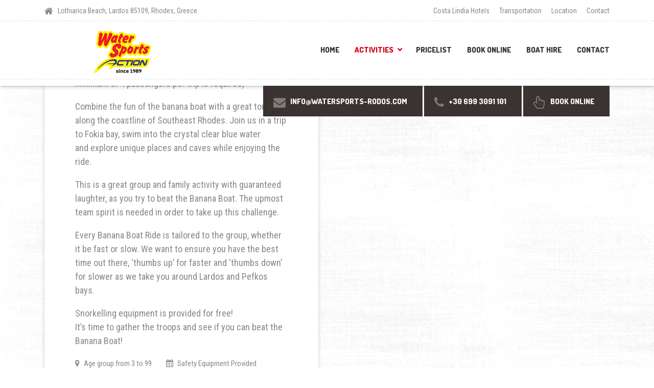

--- FILE ---
content_type: text/html; charset=UTF-8
request_url: http://www.watersports-rodos.com/activities/safari-banana/
body_size: 17072
content:

<!DOCTYPE html>
<html lang="en-US" class="no-js">
	<head>
		<meta charset="UTF-8" />
		<meta name="viewport" content="width=device-width, initial-scale=1.0" />
		
		<meta name='robots' content='index, follow, max-image-preview:large, max-snippet:-1, max-video-preview:-1' />

	<!-- This site is optimized with the Yoast SEO plugin v26.7 - https://yoast.com/wordpress/plugins/seo/ -->
	<title>Safari Banana Boat in Rhodes - Rodos Water Sports Action</title>
	<meta name="description" content="Join a Safari Banana Boat tour in Rhodes and enjoy an adventurous tour to a nearby secret beach! A perfect tour for families and groups!" />
	<link rel="canonical" href="https://www.watersports-rodos.com/activities/safari-banana/" />
	<meta property="og:locale" content="en_US" />
	<meta property="og:type" content="article" />
	<meta property="og:title" content="Safari Banana Boat in Rhodes - Rodos Water Sports Action" />
	<meta property="og:description" content="Join a Safari Banana Boat tour in Rhodes and enjoy an adventurous tour to a nearby secret beach! A perfect tour for families and groups!" />
	<meta property="og:url" content="https://www.watersports-rodos.com/activities/safari-banana/" />
	<meta property="og:site_name" content="Rodos Water Sports Action" />
	<meta property="article:publisher" content="https://www.facebook.com/WaterSportsAction/" />
	<meta property="article:modified_time" content="2024-03-28T16:29:27+00:00" />
	<meta property="og:image" content="https://www.watersports-rodos.com/wp-content/uploads/2024/03/safari-banana-boat-main.jpg" />
	<meta property="og:image:width" content="1920" />
	<meta property="og:image:height" content="648" />
	<meta property="og:image:type" content="image/jpeg" />
	<meta name="twitter:card" content="summary_large_image" />
	<meta name="twitter:site" content="@WaterSportRodos" />
	<meta name="twitter:label1" content="Est. reading time" />
	<meta name="twitter:data1" content="4 minutes" />
	<script type="application/ld+json" class="yoast-schema-graph">{"@context":"https://schema.org","@graph":[{"@type":"WebPage","@id":"https://www.watersports-rodos.com/activities/safari-banana/","url":"https://www.watersports-rodos.com/activities/safari-banana/","name":"Safari Banana Boat in Rhodes - Rodos Water Sports Action","isPartOf":{"@id":"https://www.watersports-rodos.com/#website"},"primaryImageOfPage":{"@id":"https://www.watersports-rodos.com/activities/safari-banana/#primaryimage"},"image":{"@id":"https://www.watersports-rodos.com/activities/safari-banana/#primaryimage"},"thumbnailUrl":"https://www.watersports-rodos.com/wp-content/uploads/2024/03/safari-banana-boat-main.jpg","datePublished":"2024-03-27T19:39:16+00:00","dateModified":"2024-03-28T16:29:27+00:00","description":"Join a Safari Banana Boat tour in Rhodes and enjoy an adventurous tour to a nearby secret beach! A perfect tour for families and groups!","breadcrumb":{"@id":"https://www.watersports-rodos.com/activities/safari-banana/#breadcrumb"},"inLanguage":"en-US","potentialAction":[{"@type":"ReadAction","target":["https://www.watersports-rodos.com/activities/safari-banana/"]}]},{"@type":"ImageObject","inLanguage":"en-US","@id":"https://www.watersports-rodos.com/activities/safari-banana/#primaryimage","url":"https://www.watersports-rodos.com/wp-content/uploads/2024/03/safari-banana-boat-main.jpg","contentUrl":"https://www.watersports-rodos.com/wp-content/uploads/2024/03/safari-banana-boat-main.jpg","width":1920,"height":648},{"@type":"BreadcrumbList","@id":"https://www.watersports-rodos.com/activities/safari-banana/#breadcrumb","itemListElement":[{"@type":"ListItem","position":1,"name":"Home","item":"https://www.watersports-rodos.com/"},{"@type":"ListItem","position":2,"name":"Portfolio","item":"https://www.watersports-rodos.com/activities/"},{"@type":"ListItem","position":3,"name":"Safari Banana Boat"}]},{"@type":"WebSite","@id":"https://www.watersports-rodos.com/#website","url":"https://www.watersports-rodos.com/","name":"Rodos Water Sports Action","description":"in Lardos Beach, Lindos Region, Rhodes Island","publisher":{"@id":"https://www.watersports-rodos.com/#organization"},"potentialAction":[{"@type":"SearchAction","target":{"@type":"EntryPoint","urlTemplate":"https://www.watersports-rodos.com/?s={search_term_string}"},"query-input":{"@type":"PropertyValueSpecification","valueRequired":true,"valueName":"search_term_string"}}],"inLanguage":"en-US"},{"@type":"Organization","@id":"https://www.watersports-rodos.com/#organization","name":"Rodos Water Sports Action","url":"https://www.watersports-rodos.com/","logo":{"@type":"ImageObject","inLanguage":"en-US","@id":"https://www.watersports-rodos.com/#/schema/logo/image/","url":"https://www.watersports-rodos.com/wp-content/uploads/2024/03/parasailing-photo-3.jpg","contentUrl":"https://www.watersports-rodos.com/wp-content/uploads/2024/03/parasailing-photo-3.jpg","width":780,"height":439,"caption":"Rodos Water Sports Action"},"image":{"@id":"https://www.watersports-rodos.com/#/schema/logo/image/"},"sameAs":["https://www.facebook.com/WaterSportsAction/","https://x.com/WaterSportRodos","https://www.instagram.com/watersports_action/","https://www.youtube.com/watersportsaction","https://www.tripadvisor.com/Attraction_Review-g776010-d5412597-Reviews-Water_Sports_Action-Lardos_Rhodes_Dodecanese_South_Aegean.html"]}]}</script>
	<!-- / Yoast SEO plugin. -->


<link rel='dns-prefetch' href='//fonts.googleapis.com' />
<link rel="alternate" type="application/rss+xml" title="Rodos Water Sports Action &raquo; Feed" href="https://www.watersports-rodos.com/feed/" />
<link rel="alternate" type="application/rss+xml" title="Rodos Water Sports Action &raquo; Comments Feed" href="https://www.watersports-rodos.com/comments/feed/" />
<link rel="alternate" title="oEmbed (JSON)" type="application/json+oembed" href="https://www.watersports-rodos.com/wp-json/oembed/1.0/embed?url=https%3A%2F%2Fwww.watersports-rodos.com%2Factivities%2Fsafari-banana%2F" />
<link rel="alternate" title="oEmbed (XML)" type="text/xml+oembed" href="https://www.watersports-rodos.com/wp-json/oembed/1.0/embed?url=https%3A%2F%2Fwww.watersports-rodos.com%2Factivities%2Fsafari-banana%2F&#038;format=xml" />
<style id='wp-img-auto-sizes-contain-inline-css' type='text/css'>
img:is([sizes=auto i],[sizes^="auto," i]){contain-intrinsic-size:3000px 1500px}
/*# sourceURL=wp-img-auto-sizes-contain-inline-css */
</style>
<link rel='stylesheet' id='bootstrap-booknetic-css' href='http://www.watersports-rodos.com/wp-content/plugins/booknetic/app/Frontend/assets/css/bootstrap-booknetic.css?v=5.0.8&#038;ver=6.9' type='text/css' media='all' />
<link rel='stylesheet' id='booknetic-css' href='http://www.watersports-rodos.com/wp-content/plugins/booknetic/app/Frontend/assets/css/booknetic.css?v=5.0.8&#038;ver=6.9' type='text/css' media='all' />
<link rel='stylesheet' id='select2-css' href='http://www.watersports-rodos.com/wp-content/plugins/booknetic/app/Backend/Base/assets/css/select2.min.css?v=5.0.8&#038;ver=6.9' type='text/css' media='all' />
<link rel='stylesheet' id='intlTelInput-css' href='http://www.watersports-rodos.com/wp-content/plugins/booknetic/app/Frontend/assets/css/intlTelInput.min.css?v=5.0.8&#038;ver=24.8.2' type='text/css' media='all' />
<link rel='stylesheet' id='select2-bootstrap-css' href='http://www.watersports-rodos.com/wp-content/plugins/booknetic/app/Backend/Base/assets/css/select2-bootstrap.css?v=5.0.8&#038;ver=6.9' type='text/css' media='all' />
<link rel='stylesheet' id='booknetic.datapicker-css' href='http://www.watersports-rodos.com/wp-content/plugins/booknetic/app/Frontend/assets/css/datepicker.min.css?v=5.0.8&#038;ver=6.9' type='text/css' media='all' />
<link rel='stylesheet' id='booknetic-popup-css' href='http://www.watersports-rodos.com/wp-content/plugins/booknetic/app/Frontend/assets/css/booknetic-popup.css?v=5.0.8&#038;ver=6.9' type='text/css' media='all' />
<link rel='stylesheet' id='booknetic-coupons-init-css' href='http://www.watersports-rodos.com/wp-content/plugins/booknetic-coupons/assets/frontend/css/coupon.css?v=1.6.1&#038;ver=6.9' type='text/css' media='all' />
<link rel='stylesheet' id='sbi_styles-css' href='http://www.watersports-rodos.com/wp-content/plugins/instagram-feed/css/sbi-styles.min.css?ver=6.10.0' type='text/css' media='all' />
<style id='wp-emoji-styles-inline-css' type='text/css'>

	img.wp-smiley, img.emoji {
		display: inline !important;
		border: none !important;
		box-shadow: none !important;
		height: 1em !important;
		width: 1em !important;
		margin: 0 0.07em !important;
		vertical-align: -0.1em !important;
		background: none !important;
		padding: 0 !important;
	}
/*# sourceURL=wp-emoji-styles-inline-css */
</style>
<style id='wp-block-library-inline-css' type='text/css'>
:root{--wp-block-synced-color:#7a00df;--wp-block-synced-color--rgb:122,0,223;--wp-bound-block-color:var(--wp-block-synced-color);--wp-editor-canvas-background:#ddd;--wp-admin-theme-color:#007cba;--wp-admin-theme-color--rgb:0,124,186;--wp-admin-theme-color-darker-10:#006ba1;--wp-admin-theme-color-darker-10--rgb:0,107,160.5;--wp-admin-theme-color-darker-20:#005a87;--wp-admin-theme-color-darker-20--rgb:0,90,135;--wp-admin-border-width-focus:2px}@media (min-resolution:192dpi){:root{--wp-admin-border-width-focus:1.5px}}.wp-element-button{cursor:pointer}:root .has-very-light-gray-background-color{background-color:#eee}:root .has-very-dark-gray-background-color{background-color:#313131}:root .has-very-light-gray-color{color:#eee}:root .has-very-dark-gray-color{color:#313131}:root .has-vivid-green-cyan-to-vivid-cyan-blue-gradient-background{background:linear-gradient(135deg,#00d084,#0693e3)}:root .has-purple-crush-gradient-background{background:linear-gradient(135deg,#34e2e4,#4721fb 50%,#ab1dfe)}:root .has-hazy-dawn-gradient-background{background:linear-gradient(135deg,#faaca8,#dad0ec)}:root .has-subdued-olive-gradient-background{background:linear-gradient(135deg,#fafae1,#67a671)}:root .has-atomic-cream-gradient-background{background:linear-gradient(135deg,#fdd79a,#004a59)}:root .has-nightshade-gradient-background{background:linear-gradient(135deg,#330968,#31cdcf)}:root .has-midnight-gradient-background{background:linear-gradient(135deg,#020381,#2874fc)}:root{--wp--preset--font-size--normal:16px;--wp--preset--font-size--huge:42px}.has-regular-font-size{font-size:1em}.has-larger-font-size{font-size:2.625em}.has-normal-font-size{font-size:var(--wp--preset--font-size--normal)}.has-huge-font-size{font-size:var(--wp--preset--font-size--huge)}.has-text-align-center{text-align:center}.has-text-align-left{text-align:left}.has-text-align-right{text-align:right}.has-fit-text{white-space:nowrap!important}#end-resizable-editor-section{display:none}.aligncenter{clear:both}.items-justified-left{justify-content:flex-start}.items-justified-center{justify-content:center}.items-justified-right{justify-content:flex-end}.items-justified-space-between{justify-content:space-between}.screen-reader-text{border:0;clip-path:inset(50%);height:1px;margin:-1px;overflow:hidden;padding:0;position:absolute;width:1px;word-wrap:normal!important}.screen-reader-text:focus{background-color:#ddd;clip-path:none;color:#444;display:block;font-size:1em;height:auto;left:5px;line-height:normal;padding:15px 23px 14px;text-decoration:none;top:5px;width:auto;z-index:100000}html :where(.has-border-color){border-style:solid}html :where([style*=border-top-color]){border-top-style:solid}html :where([style*=border-right-color]){border-right-style:solid}html :where([style*=border-bottom-color]){border-bottom-style:solid}html :where([style*=border-left-color]){border-left-style:solid}html :where([style*=border-width]){border-style:solid}html :where([style*=border-top-width]){border-top-style:solid}html :where([style*=border-right-width]){border-right-style:solid}html :where([style*=border-bottom-width]){border-bottom-style:solid}html :where([style*=border-left-width]){border-left-style:solid}html :where(img[class*=wp-image-]){height:auto;max-width:100%}:where(figure){margin:0 0 1em}html :where(.is-position-sticky){--wp-admin--admin-bar--position-offset:var(--wp-admin--admin-bar--height,0px)}@media screen and (max-width:600px){html :where(.is-position-sticky){--wp-admin--admin-bar--position-offset:0px}}

/*# sourceURL=wp-block-library-inline-css */
</style><style id='global-styles-inline-css' type='text/css'>
:root{--wp--preset--aspect-ratio--square: 1;--wp--preset--aspect-ratio--4-3: 4/3;--wp--preset--aspect-ratio--3-4: 3/4;--wp--preset--aspect-ratio--3-2: 3/2;--wp--preset--aspect-ratio--2-3: 2/3;--wp--preset--aspect-ratio--16-9: 16/9;--wp--preset--aspect-ratio--9-16: 9/16;--wp--preset--color--black: #000000;--wp--preset--color--cyan-bluish-gray: #abb8c3;--wp--preset--color--white: #ffffff;--wp--preset--color--pale-pink: #f78da7;--wp--preset--color--vivid-red: #cf2e2e;--wp--preset--color--luminous-vivid-orange: #ff6900;--wp--preset--color--luminous-vivid-amber: #fcb900;--wp--preset--color--light-green-cyan: #7bdcb5;--wp--preset--color--vivid-green-cyan: #00d084;--wp--preset--color--pale-cyan-blue: #8ed1fc;--wp--preset--color--vivid-cyan-blue: #0693e3;--wp--preset--color--vivid-purple: #9b51e0;--wp--preset--gradient--vivid-cyan-blue-to-vivid-purple: linear-gradient(135deg,rgb(6,147,227) 0%,rgb(155,81,224) 100%);--wp--preset--gradient--light-green-cyan-to-vivid-green-cyan: linear-gradient(135deg,rgb(122,220,180) 0%,rgb(0,208,130) 100%);--wp--preset--gradient--luminous-vivid-amber-to-luminous-vivid-orange: linear-gradient(135deg,rgb(252,185,0) 0%,rgb(255,105,0) 100%);--wp--preset--gradient--luminous-vivid-orange-to-vivid-red: linear-gradient(135deg,rgb(255,105,0) 0%,rgb(207,46,46) 100%);--wp--preset--gradient--very-light-gray-to-cyan-bluish-gray: linear-gradient(135deg,rgb(238,238,238) 0%,rgb(169,184,195) 100%);--wp--preset--gradient--cool-to-warm-spectrum: linear-gradient(135deg,rgb(74,234,220) 0%,rgb(151,120,209) 20%,rgb(207,42,186) 40%,rgb(238,44,130) 60%,rgb(251,105,98) 80%,rgb(254,248,76) 100%);--wp--preset--gradient--blush-light-purple: linear-gradient(135deg,rgb(255,206,236) 0%,rgb(152,150,240) 100%);--wp--preset--gradient--blush-bordeaux: linear-gradient(135deg,rgb(254,205,165) 0%,rgb(254,45,45) 50%,rgb(107,0,62) 100%);--wp--preset--gradient--luminous-dusk: linear-gradient(135deg,rgb(255,203,112) 0%,rgb(199,81,192) 50%,rgb(65,88,208) 100%);--wp--preset--gradient--pale-ocean: linear-gradient(135deg,rgb(255,245,203) 0%,rgb(182,227,212) 50%,rgb(51,167,181) 100%);--wp--preset--gradient--electric-grass: linear-gradient(135deg,rgb(202,248,128) 0%,rgb(113,206,126) 100%);--wp--preset--gradient--midnight: linear-gradient(135deg,rgb(2,3,129) 0%,rgb(40,116,252) 100%);--wp--preset--font-size--small: 13px;--wp--preset--font-size--medium: 20px;--wp--preset--font-size--large: 36px;--wp--preset--font-size--x-large: 42px;--wp--preset--spacing--20: 0.44rem;--wp--preset--spacing--30: 0.67rem;--wp--preset--spacing--40: 1rem;--wp--preset--spacing--50: 1.5rem;--wp--preset--spacing--60: 2.25rem;--wp--preset--spacing--70: 3.38rem;--wp--preset--spacing--80: 5.06rem;--wp--preset--shadow--natural: 6px 6px 9px rgba(0, 0, 0, 0.2);--wp--preset--shadow--deep: 12px 12px 50px rgba(0, 0, 0, 0.4);--wp--preset--shadow--sharp: 6px 6px 0px rgba(0, 0, 0, 0.2);--wp--preset--shadow--outlined: 6px 6px 0px -3px rgb(255, 255, 255), 6px 6px rgb(0, 0, 0);--wp--preset--shadow--crisp: 6px 6px 0px rgb(0, 0, 0);}:where(.is-layout-flex){gap: 0.5em;}:where(.is-layout-grid){gap: 0.5em;}body .is-layout-flex{display: flex;}.is-layout-flex{flex-wrap: wrap;align-items: center;}.is-layout-flex > :is(*, div){margin: 0;}body .is-layout-grid{display: grid;}.is-layout-grid > :is(*, div){margin: 0;}:where(.wp-block-columns.is-layout-flex){gap: 2em;}:where(.wp-block-columns.is-layout-grid){gap: 2em;}:where(.wp-block-post-template.is-layout-flex){gap: 1.25em;}:where(.wp-block-post-template.is-layout-grid){gap: 1.25em;}.has-black-color{color: var(--wp--preset--color--black) !important;}.has-cyan-bluish-gray-color{color: var(--wp--preset--color--cyan-bluish-gray) !important;}.has-white-color{color: var(--wp--preset--color--white) !important;}.has-pale-pink-color{color: var(--wp--preset--color--pale-pink) !important;}.has-vivid-red-color{color: var(--wp--preset--color--vivid-red) !important;}.has-luminous-vivid-orange-color{color: var(--wp--preset--color--luminous-vivid-orange) !important;}.has-luminous-vivid-amber-color{color: var(--wp--preset--color--luminous-vivid-amber) !important;}.has-light-green-cyan-color{color: var(--wp--preset--color--light-green-cyan) !important;}.has-vivid-green-cyan-color{color: var(--wp--preset--color--vivid-green-cyan) !important;}.has-pale-cyan-blue-color{color: var(--wp--preset--color--pale-cyan-blue) !important;}.has-vivid-cyan-blue-color{color: var(--wp--preset--color--vivid-cyan-blue) !important;}.has-vivid-purple-color{color: var(--wp--preset--color--vivid-purple) !important;}.has-black-background-color{background-color: var(--wp--preset--color--black) !important;}.has-cyan-bluish-gray-background-color{background-color: var(--wp--preset--color--cyan-bluish-gray) !important;}.has-white-background-color{background-color: var(--wp--preset--color--white) !important;}.has-pale-pink-background-color{background-color: var(--wp--preset--color--pale-pink) !important;}.has-vivid-red-background-color{background-color: var(--wp--preset--color--vivid-red) !important;}.has-luminous-vivid-orange-background-color{background-color: var(--wp--preset--color--luminous-vivid-orange) !important;}.has-luminous-vivid-amber-background-color{background-color: var(--wp--preset--color--luminous-vivid-amber) !important;}.has-light-green-cyan-background-color{background-color: var(--wp--preset--color--light-green-cyan) !important;}.has-vivid-green-cyan-background-color{background-color: var(--wp--preset--color--vivid-green-cyan) !important;}.has-pale-cyan-blue-background-color{background-color: var(--wp--preset--color--pale-cyan-blue) !important;}.has-vivid-cyan-blue-background-color{background-color: var(--wp--preset--color--vivid-cyan-blue) !important;}.has-vivid-purple-background-color{background-color: var(--wp--preset--color--vivid-purple) !important;}.has-black-border-color{border-color: var(--wp--preset--color--black) !important;}.has-cyan-bluish-gray-border-color{border-color: var(--wp--preset--color--cyan-bluish-gray) !important;}.has-white-border-color{border-color: var(--wp--preset--color--white) !important;}.has-pale-pink-border-color{border-color: var(--wp--preset--color--pale-pink) !important;}.has-vivid-red-border-color{border-color: var(--wp--preset--color--vivid-red) !important;}.has-luminous-vivid-orange-border-color{border-color: var(--wp--preset--color--luminous-vivid-orange) !important;}.has-luminous-vivid-amber-border-color{border-color: var(--wp--preset--color--luminous-vivid-amber) !important;}.has-light-green-cyan-border-color{border-color: var(--wp--preset--color--light-green-cyan) !important;}.has-vivid-green-cyan-border-color{border-color: var(--wp--preset--color--vivid-green-cyan) !important;}.has-pale-cyan-blue-border-color{border-color: var(--wp--preset--color--pale-cyan-blue) !important;}.has-vivid-cyan-blue-border-color{border-color: var(--wp--preset--color--vivid-cyan-blue) !important;}.has-vivid-purple-border-color{border-color: var(--wp--preset--color--vivid-purple) !important;}.has-vivid-cyan-blue-to-vivid-purple-gradient-background{background: var(--wp--preset--gradient--vivid-cyan-blue-to-vivid-purple) !important;}.has-light-green-cyan-to-vivid-green-cyan-gradient-background{background: var(--wp--preset--gradient--light-green-cyan-to-vivid-green-cyan) !important;}.has-luminous-vivid-amber-to-luminous-vivid-orange-gradient-background{background: var(--wp--preset--gradient--luminous-vivid-amber-to-luminous-vivid-orange) !important;}.has-luminous-vivid-orange-to-vivid-red-gradient-background{background: var(--wp--preset--gradient--luminous-vivid-orange-to-vivid-red) !important;}.has-very-light-gray-to-cyan-bluish-gray-gradient-background{background: var(--wp--preset--gradient--very-light-gray-to-cyan-bluish-gray) !important;}.has-cool-to-warm-spectrum-gradient-background{background: var(--wp--preset--gradient--cool-to-warm-spectrum) !important;}.has-blush-light-purple-gradient-background{background: var(--wp--preset--gradient--blush-light-purple) !important;}.has-blush-bordeaux-gradient-background{background: var(--wp--preset--gradient--blush-bordeaux) !important;}.has-luminous-dusk-gradient-background{background: var(--wp--preset--gradient--luminous-dusk) !important;}.has-pale-ocean-gradient-background{background: var(--wp--preset--gradient--pale-ocean) !important;}.has-electric-grass-gradient-background{background: var(--wp--preset--gradient--electric-grass) !important;}.has-midnight-gradient-background{background: var(--wp--preset--gradient--midnight) !important;}.has-small-font-size{font-size: var(--wp--preset--font-size--small) !important;}.has-medium-font-size{font-size: var(--wp--preset--font-size--medium) !important;}.has-large-font-size{font-size: var(--wp--preset--font-size--large) !important;}.has-x-large-font-size{font-size: var(--wp--preset--font-size--x-large) !important;}
/*# sourceURL=global-styles-inline-css */
</style>

<style id='classic-theme-styles-inline-css' type='text/css'>
/*! This file is auto-generated */
.wp-block-button__link{color:#fff;background-color:#32373c;border-radius:9999px;box-shadow:none;text-decoration:none;padding:calc(.667em + 2px) calc(1.333em + 2px);font-size:1.125em}.wp-block-file__button{background:#32373c;color:#fff;text-decoration:none}
/*# sourceURL=/wp-includes/css/classic-themes.min.css */
</style>
<link rel='stylesheet' id='contact-form-7-css' href='http://www.watersports-rodos.com/wp-content/plugins/contact-form-7/includes/css/styles.css?ver=6.1.4' type='text/css' media='all' />
<link rel='stylesheet' id='siteorigin-panels-front-css' href='http://www.watersports-rodos.com/wp-content/plugins/siteorigin-panels/css/front-flex.min.css?ver=2.33.5' type='text/css' media='all' />
<link rel='stylesheet' id='shaka-main-css' href='http://www.watersports-rodos.com/wp-content/themes/shaka-pt/style.css?ver=1.14.5' type='text/css' media='all' />
<style id='shaka-main-inline-css' type='text/css'>
/* WP Customizer start */
.top { background-color: #ffffff; }
.top, .top-navigation a, .top .widget_nav_menu .menu a, .top .social-icons__link, .top .icon-box__title, .top .icon-box { color: #888888; }
.header__container { background-color: #ffffff; }
.header__left-widgets .widget, .header__right-widgets .widget, .header .social-icons__link, .header__left-widgets .widget_search .search-field, .header__right-widgets .widget_search .search-field, .header__left-widgets .widget_search .search-submit, .header__right-widgets .widget_search .search-submit { background-color: #3b3331; }
.header__left-widgets .widget_search .search-field, .header__right-widgets .widget_search .search-field { border-color: #3b3331; }
.header__left-widgets .widget, .header__right-widgets .widget, .header .social-icons__link + .social-icons__link { border-color: #514644; }
.header__left-widgets .widget, .header__right-widgets .widget, .header .icon-box, .header .icon-box__title, .header a.icon-box:focus .fa, .header a.icon-box:hover .fa, .header .social-icons__link:focus, .header .social-icons__link:hover { color: #f7f7f7; }
.header__left-widgets .widget_search .search-field::-webkit-input-placeholder, .header__right-widgets .widget_search .search-field::-webkit-input-placeholder { color: #f7f7f7; }
.header__left-widgets .widget_search .search-field::-moz-placeholder, .header__right-widgets .widget_search .search-field::-moz-placeholder { color: #f7f7f7; }
.header__left-widgets .widget_search .search-field:-ms-input-placeholder, .header__right-widgets .widget_search .search-field:-ms-input-placeholder { color: #f7f7f7; }
.header__left-widgets .widget_search .search-field::placeholder, .header__right-widgets .widget_search .search-field::placeholder { color: #f7f7f7; }
@media (max-width: 991px) { .main-navigation { background-color: #f2f2f2; } }
@media (max-width: 991px) { .main-navigation, .main-navigation a { border-color: #d1d1d1; } }
@media (max-width: 991px) { .main-navigation a { color: #3b3331; } }
@media (max-width: 991px) { .main-navigation .menu-item:focus > a, .main-navigation .menu-item:hover > a { color: #000000; } }
@media (max-width: 991px) { .main-navigation .sub-menu .menu-item > a { color: #999999; } }
@media (max-width: 991px) { .main-navigation .sub-menu .menu-item:hover > a, .main-navigation .sub-menu .menu-item:focus > a { color: #333333; } }
@media (min-width: 992px) { .main-navigation a, .main-navigation > .menu-item-has-children > a::after { color: #3b3331; } }
@media (min-width: 992px) { .main-navigation > .menu-item:focus > a, .main-navigation > .menu-item:hover > a, .main-navigation > .current-menu-item > a, .main-navigation .menu-item:focus > a::after, .main-navigation .menu-item:hover > a::after, .main-navigation > .current-menu-ancestor > a, .main-navigation > .current-menu-ancestor.menu-item-has-children > a::after, .main-navigation > .current-menu-item.menu-item-has-children > a::after { color: #d80019; } }
@media (min-width: 992px) { .main-navigation .sub-menu a { background-color: #d80019; } }
@media (min-width: 992px) { .main-navigation .sub-menu .menu-item > a:hover { background-color: #bf0016; } }
@media (min-width: 992px) { .main-navigation .sub-menu a, .main-navigation .sub-menu .sub-menu a { border-color: #bf0016; } }
@media (min-width: 992px) { .main-navigation .sub-menu .menu-item-has-children::after { color: #bf0016; } }
@media (min-width: 992px) { .main-navigation .sub-menu .menu-item a, .main-navigation .sub-menu .menu-item > a:hover { color: #ffffff; } }
.page-header { background-color: #f2f2f2; }
.page-header__title { color: #3b3331; }
.page-header__subtitle { color: #888888; }
.breadcrumbs a, .breadcrumbs a::after { color: #999999; }
.breadcrumbs a:focus, .breadcrumbs a:hover { color: #d80019; }
.breadcrumbs .current-item { color: #d80019; }
.content-area, .content-area .icon-box { color: #888888; }
h1, h2, h3, h4, h5, h6, hentry__title, .hentry__title a, .latest-news--block .latest-news__title a, .latest-news--more-news, .page-box__title a, .sidebar__headings { color: #3b3331; }
.btn-primary-outline, .contact-profile__social-icon, .person-profile__social-icon, .content-area a.icon-box:focus .fa, .content-area a.icon-box:hover .fa, .content-area .widget_nav_menu .menu a:focus, .content-area .widget_nav_menu .menu a:hover, .sidebar .widget_nav_menu .menu a:focus, .sidebar .widget_nav_menu .menu a:hover, .top .social-icons__link:focus, .top .social-icons__link:hover, .top .widget_nav_menu .menu a:focus, .top .widget_nav_menu .menu a:hover, .content-area .widget_nav_menu .menu a::after, .sidebar .widget_nav_menu .menu a::after, .time-table .week-day.today, .accordion .more-link:focus, .accordion .more-link:hover, .accordion__panel .panel-title a:hover, .testimonial__author, .testimonial__carousel, .testimonial__carousel:focus, .special-offer__price, .accordion__panel .panel-title a, .widget_archive a:hover, .widget_pages a:hover, .widget_categories a:hover, .widget_meta a:hover, .widget_recent_comments a:hover, .widget_recent_entries a:hover, .widget_rss a:hover { color: #d80019; }
.person-profile__social-icon:focus, .person-profile__social-icon:hover, .contact-profile__social-icon:focus, .contact-profile__social-icon:hover, .testimonial__carousel:hover { color: #bf0016; }
.btn-primary-outline:hover, .btn-primary-outline:focus, .btn-primary-outline.focus, btn-primary-outline:active, .btn-primary-outline.active, .open > .btn-primary-outline.dropdown-toggle, .btn-primary, .featured-product__price, .shaka-table thead th, .person-profile__label, .pricing-list__badge, .content-area .widget_nav_menu .menu li.current-menu-item > a, .sidebar .widget_nav_menu .menu li.current-menu-item > a, .portfolio-grid__card-price, .latest-news--featured .latest-news__date, .latest-news--block .latest-news__date, .testimonial__container::before, .testimonial__container::after, .widget_calendar caption, .masonry .hentry__date, .contact-profile__label, .special-offer__label, .pagination .prev, .pagination .next, .post-password-form input { background-color: #d80019; }
.btn-primary:focus, .btn-primary:hover, .pagination .prev:focus, .pagination .prev:hover, .pagination .next:focus, .pagination .next:hover { background-color: #bf0016; }
.btn-primary:active:hover, .btn-primary:active:focus, .btn-primary:active.focus, .btn-primary.active.focus, .btn-primary.active:focus, .btn-primary.active:hover { background-color: #960011; }
 { background: #d80019; }
 { background: #bf0016; }
.btn-primary-outline, .btn-primary-outline:hover, .btn-primary-outline:focus, .btn-primary-outline.focus, btn-primary-outline:active, .btn-primary-outline.active, .open > .btn-primary-outline.dropdown-toggle, .btn-primary, .pagination .prev, .pagination .next, .post-password-form input { border-color: #d80019; }
.btn-primary:focus, .btn-primary:hover, .pagination .prev:focus, .pagination .prev:hover, .pagination .next:focus, .pagination .next:hover { border-color: #bf0016; }
.btn-primary:active:hover, .btn-primary:active:focus, .btn-primary:active.focus, .btn-primary.active.focus, .btn-primary.active:focus, .btn-primary.active:hover { border-color: #960011; }
a { color: #5897cc; }
a:focus, a:hover { color: #448bc6; }
.btn-dark { background-color: #3b3331; }
.btn-dark:focus, .btn-dark:hover { background-color: #2d2725; }
.btn-light { background-color: #ffffff; }
.btn-light:focus, .btn-light:hover { background-color: #f2f2f2; }
body .boxed-container { background-color: #ffffff; }
.footer-top { background-color: #3b3331; }
.footer-top__heading { color: #ffffff; }
.footer-top { color: #a5a2a1; }
.footer-top a, .footer-top .widget_nav_menu .menu a { color: #888888; }
.footer { background-color: #3b3331; }
.footer-bottom { color: #a5a2a1; }
.footer-bottom a { color: #a5a2a1; }
/* WP Customizer end */
@media (min-width: 992px) { .header__logo img { margin-top: 5px; } }


body .boxed-container { background-image: url(https://www.watersports-rodos.com/wp-content/themes/shaka-pt/assets/images/shaka-background.png); background-repeat: repeat; background-position: top left; background-attachment: scroll; }

/*# sourceURL=shaka-main-inline-css */
</style>
<link rel='stylesheet' id='shaka-google-fonts-css' href='//fonts.googleapis.com/css?family=Roboto+Condensed%3A400%2C700%7CDosis%3A300%2C800&#038;subset=latin' type='text/css' media='all' />
<link rel='stylesheet' id='wp-featherlight-css' href='http://www.watersports-rodos.com/wp-content/plugins/wp-featherlight/css/wp-featherlight.min.css?ver=1.3.4' type='text/css' media='all' />
<script type="text/javascript" src="http://www.watersports-rodos.com/wp-includes/js/jquery/jquery.min.js?ver=3.7.1" id="jquery-core-js"></script>
<script type="text/javascript" src="http://www.watersports-rodos.com/wp-includes/js/jquery/jquery-migrate.min.js?ver=3.4.1" id="jquery-migrate-js"></script>
<script type="text/javascript" id="booknetic-js-before">
/* <![CDATA[ */
window.BookneticData = {"ajax_url":"https:\/\/www.watersports-rodos.com\/wp-admin\/admin-ajax.php","assets_url":"http:\/\/www.watersports-rodos.com\/wp-content\/plugins\/booknetic\/app\/Frontend\/assets\/","date_format":"d-m-Y","week_starts_on":"sunday","client_time_zone":"off","skip_extras_step_if_need":"on","localization":{"Services":"Services","Service":"Service","Fill information":"Fill information","Information":"Information","Confirmation":"Confirmation","January":"January","February":"February","March":"March","April":"April","May":"May","June":"June","July":"July","August":"August","September":"September","October":"October","November":"November","December":"December","Mon":"Mon","Tue":"Tue","Wed":"Wed","Thu":"Thu","Fri":"Fri","Sat":"Sat","Sun":"Sun","select":"Select...","searching":"Searching...","select_location":"Please select location.","select_staff":"Please select staff.","select_service":"Please select service","select_week_days":"Please select week day(s)","date_time_is_wrong":"Please select week day(s) and time(s) correctly","select_start_date":"Please select start date","select_end_date":"Please select end date","select_date":"Please select date.","select_time":"Please select time.","select_available_time":"Please select an available time","select_available_date":"Please select an available date","fill_all_required":"Please fill in all required fields correctly!","email_is_not_valid":"Please enter a valid email address!","phone_is_not_valid":"Please enter a valid phone number!","Select date":"Select date","NEXT STEP":"NEXT STEP","CONFIRM BOOKING":"CONFIRM BOOKING","Activation link has been sent!":"Activation link has been sent!","coupon":"Coupon","coupon_ok_btn":"OK","coupon_cancel_btn":"Cancel"},"tenant_id":null,"settings":{"redirect_users_on_confirm":false,"redirect_users_on_confirm_url":""}};
//# sourceURL=booknetic-js-before
/* ]]> */
</script>
<script type="text/javascript" src="http://www.watersports-rodos.com/wp-content/plugins/booknetic/app/Frontend/assets/js/booknetic.js?v=5.0.8&amp;ver=6.9" id="booknetic-js"></script>
<script type="text/javascript" src="http://www.watersports-rodos.com/wp-content/plugins/booknetic/app/Backend/Base/assets/js/select2.min.js?v=5.0.8&amp;ver=6.9" id="select2-bkntc-js"></script>
<script type="text/javascript" src="http://www.watersports-rodos.com/wp-content/plugins/booknetic/app/Frontend/assets/js/datepicker.min.js?v=5.0.8&amp;ver=6.9" id="booknetic.datapicker-js"></script>
<script type="text/javascript" src="http://www.watersports-rodos.com/wp-content/plugins/booknetic/app/Frontend/assets/js/intlTelInput.min.js?v=5.0.8&amp;ver=24.8.2" id="intlTelInput-js"></script>
<script type="text/javascript" src="http://www.watersports-rodos.com/wp-content/plugins/booknetic/app/Frontend/assets/js/jquery.nicescroll.min.js?v=5.0.8&amp;ver=6.9" id="jquery.nicescroll-js"></script>
<script type="text/javascript" src="http://www.watersports-rodos.com/wp-content/plugins/booknetic/app/Frontend/assets/js/recurring_appointments.init.js?v=5.0.8&amp;ver=6.9" id="booknetic-recurring-appointments-js"></script>
<script type="text/javascript" src="http://www.watersports-rodos.com/wp-content/plugins/booknetic/app/Frontend/assets/js/steps/step_confirm_details.js?v=5.0.8&amp;ver=6.9" id="booknetic-step-step_confirm_details-js"></script>
<script type="text/javascript" src="http://www.watersports-rodos.com/wp-content/plugins/booknetic/app/Frontend/assets/js/steps/step_date_time.js?v=5.0.8&amp;ver=6.9" id="booknetic-step-step_date_time-js"></script>
<script type="text/javascript" src="http://www.watersports-rodos.com/wp-content/plugins/booknetic/app/Frontend/assets/js/steps/step_information.js?v=5.0.8&amp;ver=6.9" id="booknetic-step-step_information-js"></script>
<script type="text/javascript" src="http://www.watersports-rodos.com/wp-content/plugins/booknetic/app/Frontend/assets/js/steps/step_locations.js?v=5.0.8&amp;ver=6.9" id="booknetic-step-step_locations-js"></script>
<script type="text/javascript" src="http://www.watersports-rodos.com/wp-content/plugins/booknetic/app/Frontend/assets/js/steps/step_recurring_info.js?v=5.0.8&amp;ver=6.9" id="booknetic-step-step_recurring_info-js"></script>
<script type="text/javascript" src="http://www.watersports-rodos.com/wp-content/plugins/booknetic/app/Frontend/assets/js/steps/step_service_extras.js?v=5.0.8&amp;ver=6.9" id="booknetic-step-step_service_extras-js"></script>
<script type="text/javascript" src="http://www.watersports-rodos.com/wp-content/plugins/booknetic/app/Frontend/assets/js/steps/step_services.js?v=5.0.8&amp;ver=6.9" id="booknetic-step-step_services-js"></script>
<script type="text/javascript" src="http://www.watersports-rodos.com/wp-content/plugins/booknetic/app/Frontend/assets/js/steps/step_staff.js?v=5.0.8&amp;ver=6.9" id="booknetic-step-step_staff-js"></script>
<script type="text/javascript" src="http://www.watersports-rodos.com/wp-content/plugins/booknetic/app/Frontend/assets/js/steps/step_cart.js?v=5.0.8&amp;ver=6.9" id="booknetic-step-step_cart-js"></script>
<script type="text/javascript" src="http://www.watersports-rodos.com/wp-content/plugins/booknetic/app/Frontend/assets/js/booknetic-popup.js?v=5.0.8&amp;ver=6.9" id="booknetic-popup-js"></script>
<script type="text/javascript" src="http://www.watersports-rodos.com/wp-content/plugins/booknetic-coupons/assets/frontend/js/init.js?v=1.6.1&amp;ver=6.9" id="booknetic-coupons-init-js"></script>
<script type="text/javascript" src="http://www.watersports-rodos.com/wp-content/plugins/booknetic-payment-paypal/assets/frontend/js/init.js?v=1.5.2&amp;ver=6.9" id="booknetic-paypal-init-js"></script>
<script type="text/javascript" src="http://www.watersports-rodos.com/wp-content/themes/shaka-pt/assets/js/modernizr.custom.20160801.js" id="modernizr-js"></script>
<script type="text/javascript" src="http://www.watersports-rodos.com/wp-content/themes/shaka-pt/bower_components/picturefill/dist/picturefill.min.js?ver=2.2.1" id="picturefill-js"></script>
<link rel="https://api.w.org/" href="https://www.watersports-rodos.com/wp-json/" /><link rel="alternate" title="JSON" type="application/json" href="https://www.watersports-rodos.com/wp-json/wp/v2/portfolio/1502" /><link rel="EditURI" type="application/rsd+xml" title="RSD" href="https://www.watersports-rodos.com/xmlrpc.php?rsd" />
<meta name="generator" content="WordPress 6.9" />
<link rel='shortlink' href='https://www.watersports-rodos.com/?p=1502' />
<style media="all" id="siteorigin-panels-layouts-head">/* Layout 1502 */ #pgc-1502-0-0 , #pgc-1502-0-1 , #pgc-1502-0-2 , #pgc-1502-2-0 , #pgc-1502-2-1 , #pgc-1502-2-2 { width:33.3333%;width:calc(33.3333% - ( 0.66666666666667 * 30px ) ) } #pg-1502-0 { margin-bottom:90px } #pgc-1502-1-0 , #pgc-1502-1-1 { width:50%;width:calc(50% - ( 0.5 * 35px ) ) } #pg-1502-1 { margin-bottom:80px } #pg-1502-2 { margin-bottom:82px } #pgc-1502-3-0 , #pgc-1502-3-1 { width:50%;width:calc(50% - ( 0.5 * 30px ) ) } #pg-1502-3 { margin-bottom:40px } #pgc-1502-4-0 { width:100%;width:calc(100% - ( 0 * 30px ) ) } #pl-1502 .so-panel { margin-bottom:30px } #pl-1502 .so-panel:last-of-type { margin-bottom:0px } #pg-1502-0.panel-has-style > .panel-row-style, #pg-1502-0.panel-no-style , #pg-1502-1.panel-has-style > .panel-row-style, #pg-1502-1.panel-no-style , #pg-1502-2.panel-has-style > .panel-row-style, #pg-1502-2.panel-no-style , #pg-1502-3.panel-has-style > .panel-row-style, #pg-1502-3.panel-no-style , #pg-1502-4.panel-has-style > .panel-row-style, #pg-1502-4.panel-no-style { -webkit-align-items:flex-start;align-items:flex-start } @media (max-width:991px){ #pg-1502-0.panel-no-style, #pg-1502-0.panel-has-style > .panel-row-style, #pg-1502-0 , #pg-1502-1.panel-no-style, #pg-1502-1.panel-has-style > .panel-row-style, #pg-1502-1 , #pg-1502-2.panel-no-style, #pg-1502-2.panel-has-style > .panel-row-style, #pg-1502-2 , #pg-1502-3.panel-no-style, #pg-1502-3.panel-has-style > .panel-row-style, #pg-1502-3 , #pg-1502-4.panel-no-style, #pg-1502-4.panel-has-style > .panel-row-style, #pg-1502-4 { -webkit-flex-direction:column;-ms-flex-direction:column;flex-direction:column } #pg-1502-0 > .panel-grid-cell , #pg-1502-0 > .panel-row-style > .panel-grid-cell , #pg-1502-1 > .panel-grid-cell , #pg-1502-1 > .panel-row-style > .panel-grid-cell , #pg-1502-2 > .panel-grid-cell , #pg-1502-2 > .panel-row-style > .panel-grid-cell , #pg-1502-3 > .panel-grid-cell , #pg-1502-3 > .panel-row-style > .panel-grid-cell , #pg-1502-4 > .panel-grid-cell , #pg-1502-4 > .panel-row-style > .panel-grid-cell { width:100%;margin-right:0 } #pgc-1502-0-0 , #pgc-1502-0-1 , #pgc-1502-1-0 , #pgc-1502-2-0 , #pgc-1502-2-1 , #pgc-1502-3-0 { margin-bottom:30px } #pl-1502 .panel-grid-cell { padding:0 } #pl-1502 .panel-grid .panel-grid-cell-empty { display:none } #pl-1502 .panel-grid .panel-grid-cell-mobile-last { margin-bottom:0px }  } </style><link rel="icon" href="https://www.watersports-rodos.com/wp-content/uploads/2024/03/cropped-favicon_watersportsaction-32x32.png" sizes="32x32" />
<link rel="icon" href="https://www.watersports-rodos.com/wp-content/uploads/2024/03/cropped-favicon_watersportsaction-192x192.png" sizes="192x192" />
<link rel="apple-touch-icon" href="https://www.watersports-rodos.com/wp-content/uploads/2024/03/cropped-favicon_watersportsaction-180x180.png" />
<meta name="msapplication-TileImage" content="https://www.watersports-rodos.com/wp-content/uploads/2024/03/cropped-favicon_watersportsaction-270x270.png" />
	</head>

	<body class="wp-singular portfolio-template-default single single-portfolio postid-1502 wp-theme-shaka-pt siteorigin-panels siteorigin-panels-before-js wp-featherlight-captions shaka-pt portfolio-category-inflatables">
		<div class="boxed-container">

	<header class="site-header">

	<div class="top">
	<div class="container">
		<div class="top__left">
			<div class="widget  widget-icon-box">
			<a class="icon-box" href="https://g.page/RodosWaterSportsAction?share" target="_blank">
	
		<i class="fa  fa-home"></i>
		<h4 class="icon-box__title">Lothiarica Beach, Lardos 85109, Rhodes, Greece</h4>
		<span class="icon-box__subtitle"></span>

			</a>
	
</div>		</div>
		<div class="top__right">
			<div class="widget  widget_nav_menu"><div class="menu-top-menu-container"><ul id="menu-top-menu" class="menu"><li id="menu-item-1420" class="menu-item menu-item-type-custom menu-item-object-custom menu-item-1420"><a href="http://www.costalindia.gr/el/">Costa Lindia Hotels</a></li>
<li id="menu-item-1641" class="menu-item menu-item-type-post_type menu-item-object-page menu-item-1641"><a href="https://www.watersports-rodos.com/transportation/">Transportation</a></li>
<li id="menu-item-1653" class="menu-item menu-item-type-post_type menu-item-object-page menu-item-1653"><a href="https://www.watersports-rodos.com/location/">Location</a></li>
<li id="menu-item-1423" class="menu-item menu-item-type-post_type menu-item-object-page menu-item-1423"><a href="https://www.watersports-rodos.com/contact/">Contact</a></li>
</ul></div></div>		</div>
	</div>
</div>

		<div class="header__container">
			<div class="container">
				<div class="header">
					<!-- Logo and site name -->
					<div class="header__logo">
						<a href="https://www.watersports-rodos.com/">
															<img src="https://www.watersports-rodos.com/wp-content/uploads/2024/03/rodos-water-sports-action-logo-1.png" alt="Rodos Water Sports Action" srcset="https://www.watersports-rodos.com/wp-content/uploads/2024/03/rodos-water-sports-action-logo-1.png, https://www.watersports-rodos.com/wp-content/uploads/2024/03/rodos-water-sports-action-logo_retina-1.png 2x" class="img-fluid"  width="600" height="172"  />
													</a>
					</div>
					<!-- Toggle button for Main Navigation on mobile -->
					<button class="btn  btn-primary  header__navbar-toggler  hidden-lg-up  js-sticky-mobile-option" type="button" data-toggle="collapse" data-target="#shaka-main-navigation"><i class="fa  fa-bars  hamburger"></i> <span>MENU</span></button>
					<!-- Main Navigation -->
					<nav class="header__navigation  collapse  navbar-toggleable-md  js-sticky-desktop-option" id="shaka-main-navigation" aria-label="Main Menu">
						<ul id="menu-main-menu" class="main-navigation  js-main-nav  js-dropdown" role="menubar"><li id="menu-item-15" class="menu-item menu-item-type-post_type menu-item-object-page menu-item-home menu-item-15"><a href="https://www.watersports-rodos.com/">Home</a></li>
<li id="menu-item-1827" class="menu-item menu-item-type-custom menu-item-object-custom current-menu-ancestor current-menu-parent menu-item-has-children menu-item-1827" aria-haspopup="true" aria-expanded="false" tabindex="0"><a href="#">Activities</a>
<ul class="sub-menu">
	<li id="menu-item-1606" class="menu-item menu-item-type-custom menu-item-object-custom menu-item-1606"><a href="https://www.watersports-rodos.com/activities/parasailing/">Parasailing</a></li>
	<li id="menu-item-1630" class="menu-item menu-item-type-post_type menu-item-object-page menu-item-1630"><a href="https://www.watersports-rodos.com/rent-a-boat/">Rent a Boat</a></li>
	<li id="menu-item-1607" class="menu-item menu-item-type-custom menu-item-object-custom menu-item-1607"><a href="https://www.watersports-rodos.com/activities/jet-ski/">Jet Ski</a></li>
	<li id="menu-item-1608" class="menu-item menu-item-type-custom menu-item-object-custom menu-item-1608"><a href="https://www.watersports-rodos.com/activities/safari-jet-ski/">Safari Jet Ski</a></li>
	<li id="menu-item-1609" class="menu-item menu-item-type-custom menu-item-object-custom menu-item-1609"><a href="https://www.watersports-rodos.com/activities/sofa/">Crazy Sofa</a></li>
	<li id="menu-item-1610" class="menu-item menu-item-type-custom menu-item-object-custom menu-item-1610"><a href="https://www.watersports-rodos.com/activities/rings/">Rings</a></li>
	<li id="menu-item-1611" class="menu-item menu-item-type-custom menu-item-object-custom menu-item-1611"><a href="https://www.watersports-rodos.com/activities/twister/">Twister</a></li>
	<li id="menu-item-1612" class="menu-item menu-item-type-custom menu-item-object-custom menu-item-1612"><a href="https://www.watersports-rodos.com/activities/banana/">Banana Boat</a></li>
	<li id="menu-item-1613" class="menu-item menu-item-type-custom menu-item-object-custom current-menu-item menu-item-1613"><a href="https://www.watersports-rodos.com/activities/safari-banana/">Safari Banana Boat</a></li>
	<li id="menu-item-1614" class="menu-item menu-item-type-custom menu-item-object-custom menu-item-1614"><a href="https://www.watersports-rodos.com/activities/flyfish/">Flyfish</a></li>
	<li id="menu-item-1615" class="menu-item menu-item-type-custom menu-item-object-custom menu-item-1615"><a href="https://www.watersports-rodos.com/activities/waterski-wakeboarding/">Waterski &#038; Wakeboard</a></li>
</ul>
</li>
<li id="menu-item-1617" class="menu-item menu-item-type-post_type menu-item-object-page menu-item-1617"><a href="https://www.watersports-rodos.com/pricelist/">Pricelist</a></li>
<li id="menu-item-1853" class="menu-item menu-item-type-post_type menu-item-object-page menu-item-1853"><a href="https://www.watersports-rodos.com/bookings/">Book Online</a></li>
<li id="menu-item-1425" class="menu-item menu-item-type-custom menu-item-object-custom menu-item-1425"><a href="http://www.rentaboat-rhodes.com">Boat Hire</a></li>
<li id="menu-item-899" class="menu-item menu-item-type-post_type menu-item-object-page menu-item-899"><a href="https://www.watersports-rodos.com/contact/">Contact</a></li>
</ul>											</nav>
					<!-- Header left widget area -->
										<!-- Header right widget area -->
											<div class="header__right-widgets">
							<div class="widget  widget-icon-box">
			<div class="icon-box">
	
		<i class="fa  fa-envelope"></i>
		<h4 class="icon-box__title">info@watersports-rodos.com</h4>
		<span class="icon-box__subtitle"></span>

			</div>
	
</div><div class="widget  widget-icon-box">
			<a class="icon-box" href="tel:00306993091101" target="_self">
	
		<i class="fa  fa-phone"></i>
		<h4 class="icon-box__title">+30 699 3091 101</h4>
		<span class="icon-box__subtitle"></span>

			</a>
	
</div><div class="widget  widget-icon-box">
			<a class="icon-box" href="/bookings" target="_self">
	
		<i class="fa  fa-hand-pointer-o"></i>
		<h4 class="icon-box__title">Book Online</h4>
		<span class="icon-box__subtitle"></span>

			</a>
	
</div>						</div>
									</div>
			</div>
		</div>

	</header>

	<!-- Featured Image -->
			<div class="portfolio__featured-image">
			<a href="https://www.watersports-rodos.com/wp-content/uploads/2024/03/safari-banana-boat-main.jpg">
				<img width="1920" height="648" src="https://www.watersports-rodos.com/wp-content/uploads/2024/03/safari-banana-boat-main.jpg" class="img-fluid wp-post-image" alt="" decoding="async" fetchpriority="high" srcset="https://www.watersports-rodos.com/wp-content/uploads/2024/03/safari-banana-boat-main.jpg 1920w, https://www.watersports-rodos.com/wp-content/uploads/2024/03/safari-banana-boat-main-300x101.jpg 300w, https://www.watersports-rodos.com/wp-content/uploads/2024/03/safari-banana-boat-main-1024x346.jpg 1024w, https://www.watersports-rodos.com/wp-content/uploads/2024/03/safari-banana-boat-main-768x259.jpg 768w, https://www.watersports-rodos.com/wp-content/uploads/2024/03/safari-banana-boat-main-1536x518.jpg 1536w, https://www.watersports-rodos.com/wp-content/uploads/2024/03/safari-banana-boat-main-540x182.jpg 540w" sizes="(max-width: 1920px) 100vw, 1920px" />			</a>
		</div>
	
	<!-- Content Area -->
	<div id="primary" class="content-area  container">
		<main role="main" class="row">
			<div class="col-xs-12  col-lg-6">
				<div class="portfolio__basic-info">
					<!-- Price -->
											<p class="portfolio__price">from 25€</p>
										<!-- Title -->
					<h2 class="portfolio__title">Safari Banana Boat</h2>
					<div class="portfolio__text">
						<p>Go for a wet and wild Safari Banana Boat ride to cool off. Safari Banana boat rides last approximately 30-40 minutes and up to 10 passengers can join the trip (a minimum of 4 passengers per trip is required)</p>
<p>Combine the fun of the banana boat with a great tour along the coastline of Southeast Rhodes. Join us in a trip to Fokia bay, swim into the crystal clear blue water and explore unique places and caves while enjoying the ride.</p>
<p>This is a great group and family activity with guaranteed laughter, as you try to beat the Banana Boat. The upmost team spirit is needed in order to take up this challenge.</p>
<p>Every Banana Boat Ride is tailored to the group, whether it be fast or slow. We want to ensure you have the best time out there, ‘thumbs up’ for faster and ‘thumbs down’ for slower as we take you around Lardos and Pefkos bays.</p>
<p>Snorkelling equipment is provided for free!<br />
It’s time to gather the troops and see if you can beat the Banana Boat!</p>
					</div>
					<!-- Specifications -->
					<div class="portfolio__specification">
													<div class="portfolio__specification-item">
								<i class="fa  fa-map-marker" aria-hidden="true"></i>
								 Age group from 3 to 99 							</div>
													<div class="portfolio__specification-item">
								<i class="fa  fa-calendar" aria-hidden="true"></i>
								Safety Equipment Provided							</div>
											</div>
					<!-- Features -->
					<div class="portfolio__feature">
											</div>
					<!-- CTA button -->
											<a class="btn  btn-primary  portfolio__cta" href="#" target="_self">Book Now</a>
									</div>
			</div>
			<div class="col-xs-12  col-lg-6">
				<div class="portfolio__gallery-container">
					<!-- Gallery -->
										<div class="portfolio__gallery  portfolio__gallery--col-2" data-featherlight-gallery data-featherlight-filter="a">
						
							<figure class="portfolio__gallery-item  gallery-item">

								<a class="portfolio__gallery-link" href="https://www.watersports-rodos.com/wp-content/uploads/2024/03/safari_banana_boat_photo_1.jpg"><img class="img-fluid  portfolio__gallery-image" src="https://www.watersports-rodos.com/wp-content/uploads/2024/03/safari_banana_boat_photo_1-540x304.jpg" alt="" width="540" height="304" /></a> 
								
							</figure>

							
							<figure class="portfolio__gallery-item  gallery-item">

								<a class="portfolio__gallery-link" href="https://www.watersports-rodos.com/wp-content/uploads/2024/03/safari_banana_boat_photo_2.jpg"><img class="img-fluid  portfolio__gallery-image" src="https://www.watersports-rodos.com/wp-content/uploads/2024/03/safari_banana_boat_photo_2-540x304.jpg" alt="" width="540" height="304" /></a> 
								
							</figure>

							
							<figure class="portfolio__gallery-item  gallery-item">

								<a class="portfolio__gallery-link" href="https://www.watersports-rodos.com/wp-content/uploads/2024/03/safari_banana_boat_photo_3.jpg"><img class="img-fluid  portfolio__gallery-image" src="https://www.watersports-rodos.com/wp-content/uploads/2024/03/safari_banana_boat_photo_3-540x304.jpg" alt="" width="540" height="304" /></a> 
								
							</figure>

							
							<figure class="portfolio__gallery-item  gallery-item">

								<a class="portfolio__gallery-link" href="https://www.watersports-rodos.com/wp-content/uploads/2024/03/safari_banana_boat_photo_4.jpg"><img class="img-fluid  portfolio__gallery-image" src="https://www.watersports-rodos.com/wp-content/uploads/2024/03/safari_banana_boat_photo_4-540x304.jpg" alt="" width="540" height="304" /></a> 
								
							</figure>

							
							<figure class="portfolio__gallery-item  gallery-item">

								<a class="portfolio__gallery-link" href="https://www.watersports-rodos.com/wp-content/uploads/2024/03/safari_banana_boat_photo_5.jpg"><img class="img-fluid  portfolio__gallery-image" src="https://www.watersports-rodos.com/wp-content/uploads/2024/03/safari_banana_boat_photo_5-540x304.jpg" alt="" width="540" height="304" /></a> 
								
							</figure>

							
							<figure class="portfolio__gallery-item  gallery-item">

								<a class="portfolio__gallery-link" href="https://www.watersports-rodos.com/wp-content/uploads/2024/03/safari_banana_boat_photo_6.jpg"><img class="img-fluid  portfolio__gallery-image" src="https://www.watersports-rodos.com/wp-content/uploads/2024/03/safari_banana_boat_photo_6-540x304.jpg" alt="" width="540" height="304" /></a> 
								
							</figure>

												</div>
				</div>
			</div>
			<div class="col-xs-12">
				<!-- Content -->
				<div class="portfolio__content">
					<div id="pl-1502"  class="panel-layout" ><div id="pg-1502-0"  class="panel-grid panel-no-style" ><div id="pgc-1502-0-0"  class="panel-grid-cell" ><div id="panel-1502-0-0-0" class="so-panel widget widget_pw_pricing_list widget-pricing-list panel-first-child panel-last-child" data-index="0" ><div class="featured-widget panel-widget-style panel-widget-style-for-1502-0-0-0" >
	<div class="pricing-list">
					<div class="pricing-list__widget-title">
				<h3 class="widget-title"><span class="widget-title__inline">PRICES</span></h3>			</div>
							<div class="pricing-list__item">
								<span class="pricing-list__title">4 Persons</span>
				<span class="pricing-list__line"></span>
				<span class="pricing-list__price">100€</span>
							</div>
					<div class="pricing-list__item">
								<span class="pricing-list__title">5 Persons</span>
				<span class="pricing-list__line"></span>
				<span class="pricing-list__price">125€</span>
							</div>
					<div class="pricing-list__item">
								<span class="pricing-list__title">6 Persons</span>
				<span class="pricing-list__line"></span>
				<span class="pricing-list__price">150€</span>
							</div>
					<div class="pricing-list__item">
								<span class="pricing-list__title">7 Persons</span>
				<span class="pricing-list__line"></span>
				<span class="pricing-list__price">175€</span>
									<p class="pricing-list__description">
						up to 10 people | 25€/person					</p>
							</div>
			</div>

</div></div></div><div id="pgc-1502-0-1"  class="panel-grid-cell" ><div id="panel-1502-0-1-0" class="so-panel widget widget_sow-editor panel-first-child panel-last-child" data-index="1" ><div class="featured-widget panel-widget-style panel-widget-style-for-1502-0-1-0" ><div
			
			class="so-widget-sow-editor so-widget-sow-editor-base"
			
		>
<div class="siteorigin-widget-tinymce textwidget">
	<h5 style="text-align: center;"><span class="icon-container"><span class="fa fa-video-camera fa-2x" style="color:#dddddd;"></span></span></h5>
<h6 style="text-align: center;">GO-PRO CAMERA HIRE</h6>
<p style="text-align: center;">Rent our GoPro camera and record your experience on video!</p>
<h6 style="text-align: center;"><a href="https://xml-io.proteusthemes.com/shaka/portfolio/family-water-sports/"><br />
MORE INFO</a></h6>
</div>
</div></div></div></div><div id="pgc-1502-0-2"  class="panel-grid-cell" ><div id="panel-1502-0-2-0" class="so-panel widget widget_sow-editor panel-first-child panel-last-child" data-index="2" ><div class="featured-widget panel-widget-style panel-widget-style-for-1502-0-2-0" ><div
			
			class="so-widget-sow-editor so-widget-sow-editor-base"
			
		>
<div class="siteorigin-widget-tinymce textwidget">
	<h5 style="text-align: center;"><span class="icon-container"><span class="fa fa-certificate fa-2x" style="color:#dddddd;"></span></span></h5>
<h6 style="text-align: center;">SAFETY COMES FIRST</h6>
<p style="text-align: center;">With more than 30 years of experience our priority is your safety!</p>
<h6 style="text-align: center;"><a href="https://xml-io.proteusthemes.com/shaka/portfolio/family-water-sports/"><br />
</a><a href="https://xml-io.proteusthemes.com/shaka/portfolio/family-water-sports/">OUR PROGRAMMS</a></h6>
</div>
</div></div></div></div></div><div id="pg-1502-1"  class="panel-grid panel-no-style" ><div id="pgc-1502-1-0"  class="panel-grid-cell" ><div id="panel-1502-1-0-0" class="so-panel widget widget_pw_special_offer widget-special-offer panel-first-child panel-last-child" data-index="3" >				<div class="special-offer">
					<div class="special-offer__image">
						<img decoding="async" class="img-fluid" src="https://www.watersports-rodos.com/wp-content/uploads/2016/06/book_online.png" alt="BOOK ONLINE">
					</div>
					<div class="special-offer__content">
													<div class="special-offer__label">
								10% OFF!							</div>
																			<h4 class="special-offer__title">
								BOOK ONLINE							</h4>
																															<p class="special-offer__text">
								Take advantage of our online bookings offer and get 10% discount for ALL activities booked. Simply, click on the button below and fill the reservation form. No payment required for the reservation							</p>
																			<a href="#" target="_blank" class="btn  btn-primary  special-offer__cta">BOOK NOW</a>
											</div>
				</div>

			</div></div><div id="pgc-1502-1-1"  class="panel-grid-cell" ><div id="panel-1502-1-1-0" class="so-panel widget widget_pw_accordion widget-accordion panel-first-child panel-last-child" data-index="4" >	<div class="accordion panel-group" id="accordion-widget-1-1-0" role="tablist" aria-multiselectable="true">
			<div class="accordion__panel  panel  panel-default">
			<div class="accordion__heading  panel-heading" role="tab" id="heading-widget-1-1-0-1">
				<h4 class="panel-title">
					<a class="collapsed" role="button" data-toggle="collapse" data-parent="#accordion-widget-1-1-0" href="#collapse-widget-1-1-0-1" aria-expanded="false" aria-controls="collapse-widget-1-1-0-1">
						WHAT IS THE MINIMUM AGE TO GO ON BANANA BOAT?					</a>
				</h4>
			</div>
			<div id="collapse-widget-1-1-0-1" class="accordion__content  panel-collapse  collapse" role="tabpanel" aria-labelledby="heading-widget-1-1-0-1">
				<div class="panel-body">
					Minimum age is 3 years old. We adjust the speed according to our riders (kids go under their parents supervision)				</div>
			</div>
		</div>
			<div class="accordion__panel  panel  panel-default">
			<div class="accordion__heading  panel-heading" role="tab" id="heading-widget-1-1-0-2">
				<h4 class="panel-title">
					<a class="collapsed" role="button" data-toggle="collapse" data-parent="#accordion-widget-1-1-0" href="#collapse-widget-1-1-0-2" aria-expanded="false" aria-controls="collapse-widget-1-1-0-2">
						DO WE NEED ANY EXPERIENCE TO GO ON BANANA BOAT?					</a>
				</h4>
			</div>
			<div id="collapse-widget-1-1-0-2" class="accordion__content  panel-collapse  collapse" role="tabpanel" aria-labelledby="heading-widget-1-1-0-2">
				<div class="panel-body">
					No experience needed at all. Just sit, hold on and enjoy the ride!				</div>
			</div>
		</div>
			<div class="accordion__panel  panel  panel-default">
			<div class="accordion__heading  panel-heading" role="tab" id="heading-widget-1-1-0-3">
				<h4 class="panel-title">
					<a class="collapsed" role="button" data-toggle="collapse" data-parent="#accordion-widget-1-1-0" href="#collapse-widget-1-1-0-3" aria-expanded="false" aria-controls="collapse-widget-1-1-0-3">
						CAN WE CHANGE THE DESTINATION OF SAFARI BANANA?					</a>
				</h4>
			</div>
			<div id="collapse-widget-1-1-0-3" class="accordion__content  panel-collapse  collapse" role="tabpanel" aria-labelledby="heading-widget-1-1-0-3">
				<div class="panel-body">
					Yes, you can choose a different beach to visit for the Safari banana. Just contact the staff with your request.				</div>
			</div>
		</div>
			<div class="accordion__panel  panel  panel-default">
			<div class="accordion__heading  panel-heading" role="tab" id="heading-widget-1-1-0-4">
				<h4 class="panel-title">
					<a class="collapsed" role="button" data-toggle="collapse" data-parent="#accordion-widget-1-1-0" href="#collapse-widget-1-1-0-4" aria-expanded="false" aria-controls="collapse-widget-1-1-0-4">
						WHAT IF SOMEONE DOESN'T WANT TO CONTINUE ON THE BANANA BOAT?					</a>
				</h4>
			</div>
			<div id="collapse-widget-1-1-0-4" class="accordion__content  panel-collapse  collapse" role="tabpanel" aria-labelledby="heading-widget-1-1-0-4">
				<div class="panel-body">
					In this case, you can make a signal to the driver to stop and either the customer gets on the boat and the ride continues, or the driver returns to the base.				</div>
			</div>
		</div>
			<div class="accordion__panel  panel  panel-default">
			<div class="accordion__heading  panel-heading" role="tab" id="heading-widget-1-1-0-5">
				<h4 class="panel-title">
					<a class="collapsed" role="button" data-toggle="collapse" data-parent="#accordion-widget-1-1-0" href="#collapse-widget-1-1-0-5" aria-expanded="false" aria-controls="collapse-widget-1-1-0-5">
						DO YOU PROVIDE SNORKELING EQUIPMENT?					</a>
				</h4>
			</div>
			<div id="collapse-widget-1-1-0-5" class="accordion__content  panel-collapse  collapse" role="tabpanel" aria-labelledby="heading-widget-1-1-0-5">
				<div class="panel-body">
					Yes, we can provide snorkeling equipment. Just ask the staff for availability and sizes before the ride begin.				</div>
			</div>
		</div>
			</div>

</div></div></div><div id="pg-1502-2"  class="panel-grid panel-no-style" ><div id="pgc-1502-2-0"  class="panel-grid-cell" ><div id="panel-1502-2-0-0" class="so-panel widget widget_pw_icon_box widget-icon-box panel-first-child panel-last-child" data-index="5" >
			<div class="icon-box">
	
		<i class="fa  fa-clock-o"></i>
		<h4 class="icon-box__title">DURATION</h4>
		<span class="icon-box__subtitle">Each round with the Safari Banana boat last approximately 30-40 minutes. We drive to Fokia bay for a 10-min swim and we return back to the water sports center.</span>

			</div>
	
</div></div><div id="pgc-1502-2-1"  class="panel-grid-cell" ><div id="panel-1502-2-1-0" class="so-panel widget widget_pw_icon_box widget-icon-box panel-first-child panel-last-child" data-index="6" >
			<div class="icon-box">
	
		<i class="fa  fa-dashboard"></i>
		<h4 class="icon-box__title">SPEED AND INTENSITY </h4>
		<span class="icon-box__subtitle">We provide slow rides for our young friends or faster rides for extreme customers! Just let the driver know how hard you want it!</span>

			</div>
	
</div></div><div id="pgc-1502-2-2"  class="panel-grid-cell" ><div id="panel-1502-2-2-0" class="so-panel widget widget_pw_icon_box widget-icon-box panel-first-child panel-last-child" data-index="7" >
			<div class="icon-box">
	
		<i class="fa  fa-sun-o"></i>
		<h4 class="icon-box__title">WEATHER</h4>
		<span class="icon-box__subtitle">Some people like their smooth without waves and others like it wild with big waves. At Lardos beach, usually the sea is calm till 14:00-15:00 and then it get's more wavy.</span>

			</div>
	
</div></div></div><div id="pg-1502-3"  class="panel-grid panel-no-style" ><div id="pgc-1502-3-0"  class="panel-grid-cell" ><div id="panel-1502-3-0-0" class="so-panel widget widget_sow-editor panel-first-child panel-last-child" data-index="8" ><div
			
			class="so-widget-sow-editor so-widget-sow-editor-base"
			
		><h3 class="widget-title"><span class="widget-title__inline">Connect with us on social media</span></h3>
<div class="siteorigin-widget-tinymce textwidget">
	<p style="font-weight: 300;">Read more reviews or write your own on the social media.</p>
<p>Connect with us on social media, read more reviews, tell us about your experience and help us get better.</p>
<p>Click on the buttons below and join the Rodos Water Sports Action community!</p>
<hr class="hr--dotted" />
<h6 style="font-size: 15px;"></h6>
<p><center><i class="fa fa-facebook fa-2x" aria-hidden="true"></i>   <i class="fa fa-instagram fa-2x" aria-hidden="true"></i>   <i class="fa fa-twitter fa-2x" aria-hidden="true"></i>   <i class="fa fa-youtube fa-2x" aria-hidden="true"></i>   <i class="fa fa-tripadvisor fa-2x" aria-hidden="true"></i></center></p>
</div>
</div></div></div><div id="pgc-1502-3-1"  class="panel-grid-cell" ><div id="panel-1502-3-1-0" class="so-panel widget widget_pw_testimonials widget-testimonials panel-first-child panel-last-child" data-index="9" >
	<div class="testimonial__container">

	<h3 class="widget-title"><span class="widget-title__inline">What people say </span></h3>
		<div id="carousel-testimonials-widget-3-1-0" class="carousel  slide  testimonial" data-ride="carousel" data-interval="false">
			<!-- Wrapper for slides -->
			<div class="carousel-inner" role="listbox">
				<div class="carousel-item active">
					<div class="row">
													<div class="col-xs-12  col-sm-12">
								<blockquote>
									<p class="testimonial__quote">
										What a brilliant time. Such an affordable day out. Nikos and family were such great hosts. Def recommend to anyone.									</p>
								</blockquote>
								<div class="testimonial__author-container">
																			<a class="testimonial__carousel  testimonial__carousel--left" href="#carousel-testimonials-widget-3-1-0" data-slide="prev"><i class="fa  fa-long-arrow-left" aria-hidden="true"></i><span class="sr-only" role="button">Next</span></a>
																		<div class="testimonial__author">
										<cite class="testimonial__author-name">
											GINAHH1981										</cite>
																					<div class="testimonial__author-description">
												(Tripadvisor)											</div>
																			</div>
																			<a class="testimonial__carousel  testimonial__carousel--right" href="#carousel-testimonials-widget-3-1-0" data-slide="next"><i class="fa  fa-long-arrow-right" aria-hidden="true"></i><span class="sr-only" role="button">Previous</span></a>
																												<div class="testimonial__rating">
																							<i class="fa  fa-star"></i>
																							<i class="fa  fa-star"></i>
																							<i class="fa  fa-star"></i>
																							<i class="fa  fa-star"></i>
																							<i class="fa  fa-star"></i>
																					</div>
																	</div>
							</div>
						</div></div> <div class="carousel-item"><div class="row">							<div class="col-xs-12  col-sm-12">
								<blockquote>
									<p class="testimonial__quote">
										Family fun! Perfect crew									</p>
								</blockquote>
								<div class="testimonial__author-container">
																			<a class="testimonial__carousel  testimonial__carousel--left" href="#carousel-testimonials-widget-3-1-0" data-slide="prev"><i class="fa  fa-long-arrow-left" aria-hidden="true"></i><span class="sr-only" role="button">Next</span></a>
																		<div class="testimonial__author">
										<cite class="testimonial__author-name">
											THORA MARGRETHE HAGEN										</cite>
																					<div class="testimonial__author-description">
												(Facebook)											</div>
																			</div>
																			<a class="testimonial__carousel  testimonial__carousel--right" href="#carousel-testimonials-widget-3-1-0" data-slide="next"><i class="fa  fa-long-arrow-right" aria-hidden="true"></i><span class="sr-only" role="button">Previous</span></a>
																												<div class="testimonial__rating">
																							<i class="fa  fa-star"></i>
																							<i class="fa  fa-star"></i>
																							<i class="fa  fa-star"></i>
																							<i class="fa  fa-star"></i>
																							<i class="fa  fa-star"></i>
																					</div>
																	</div>
							</div>
						</div></div> <div class="carousel-item"><div class="row">							<div class="col-xs-12  col-sm-12">
								<blockquote>
									<p class="testimonial__quote">
										Fantastic crew with experience, humor and safety first. Highly recommended

									</p>
								</blockquote>
								<div class="testimonial__author-container">
																			<a class="testimonial__carousel  testimonial__carousel--left" href="#carousel-testimonials-widget-3-1-0" data-slide="prev"><i class="fa  fa-long-arrow-left" aria-hidden="true"></i><span class="sr-only" role="button">Next</span></a>
																		<div class="testimonial__author">
										<cite class="testimonial__author-name">
											PETER OLSEN										</cite>
																					<div class="testimonial__author-description">
												(Facebook)											</div>
																			</div>
																			<a class="testimonial__carousel  testimonial__carousel--right" href="#carousel-testimonials-widget-3-1-0" data-slide="next"><i class="fa  fa-long-arrow-right" aria-hidden="true"></i><span class="sr-only" role="button">Previous</span></a>
																												<div class="testimonial__rating">
																							<i class="fa  fa-star"></i>
																							<i class="fa  fa-star"></i>
																							<i class="fa  fa-star"></i>
																							<i class="fa  fa-star"></i>
																							<i class="fa  fa-star"></i>
																					</div>
																	</div>
							</div>
											</div>
				</div>
			</div>
		</div>
	</div>

</div></div></div><div id="pg-1502-4"  class="panel-grid panel-no-style" ><div id="pgc-1502-4-0"  class="panel-grid-cell" ><div id="panel-1502-4-0-0" class="so-panel widget widget_sow-editor panel-first-child" data-index="10" ><div
			
			class="so-widget-sow-editor so-widget-sow-editor-base"
			
		>
<div class="siteorigin-widget-tinymce textwidget">
	<h4 style="text-align: center;">CHECK OUR PAST EVENTS ON INSTAGRAM</h4>
</div>
</div></div><div id="panel-1502-4-0-1" class="so-panel widget panel-last-child" data-index="11" ></div></div></div></div>				</div>
			</div>
		</main>
	</div>


	<footer class="footer">
		<!-- Footer Top -->
				<div class="footer-top">
			<div class="container">
				<div class="row">
					<div class="col-xs-12  col-lg-4"><div class="widget  widget_text">			<div class="textwidget"><img src="https://www.watersports-rodos.com/wp-content/uploads/2024/03/watersportsaction-logo_280.png" alt="Footer Logo">
<br><br>
Rodos Water Sports Action is one of the oldest water sports center in Rhodes. Our goal is to offer the best experience to our customers. Feel free to contact us for any information or reservations.
</div>
		</div></div><div class="col-xs-12  col-lg-4"><div class="widget  opening-time">
	<div class="time-table">

		
		<div class="inner-bg">
							<dl class="week-day ">
					<dt>Monday</dt>
					<dd>09:00-19:00</dd>
				</dl>
							<dl class="week-day  light-bg">
					<dt>Tuesday</dt>
					<dd>09:00-19:00</dd>
				</dl>
							<dl class="week-day ">
					<dt>Wednesday</dt>
					<dd>09:00-19:00</dd>
				</dl>
							<dl class="week-day  light-bg">
					<dt>Thursday</dt>
					<dd>09:00-19:00</dd>
				</dl>
							<dl class="week-day ">
					<dt>Friday</dt>
					<dd>09:00-19:00</dd>
				</dl>
							<dl class="week-day  light-bg today">
					<dt>Saturday</dt>
					<dd>09:00-19:00</dd>
				</dl>
							<dl class="week-day ">
					<dt>Sunday</dt>
					<dd>09:00-19:00</dd>
				</dl>
					</div>

					<div class="additional-info">Season: 1st May to 31st October | Closing times change during the season. Please contact us for the exact closing times!</div>
		
	</div>

</div></div><div class="col-xs-12  col-lg-4"><div class="widget  widget_text"><h6 class="footer-top__heading">CONTACT INFO</h6>			<div class="textwidget"><p style="margin-bottom: 7px">      <span class="icon-container"><span class="fa fa-map-marker fa-2x"></span></span>       <a href="https://www.google.gr/maps/place/Water+Sports+Rodos+-+Action/@36.076405,28.0185877,17z/data=!3m1!4b1!4m5!3m4!1s0x14950ed36e31f355:0xbd57fdc9cfd32b2d!8m2!3d36.0764007!4d28.0207764?hl=en">Lothiarica Beach, Lardos 85109, Rhodes, Greece</a></p>
<p style="margin-bottom: 7px"><span class="icon-container"><span class="fa fa-phone fa-2x"></span></span>       <a href="tel:+306993091101">(+30) 699 3091 101</a></p>
<p style="margin-bottom: 7px"><span class="icon-container"><span class="fa fa-phone fa-2x"></span></span>       <a href="tel:+306942425608">(+30) 694 2425 608</a></p>
<p style="margin-bottom: 7px"><span class="icon-container"><span class="fa fa-envelope-o fa-2x"></span></span>       info@watersports-rodos.com </p></div>
		</div></div>				</div>
			</div>
		</div>
				<!-- Footer Bottom -->
		<div class="footer-bottom">
			<div class="container">
				<div class="row">
					<div class="col-xs-12  col-lg-4">
						<div class="footer-bottom__left">
							Website created by Nikos K.						</div>
					</div>
					<div class="col-xs-12  col-lg-4">
						<div class="footer-bottom__center">
							<a class="icon-container" href="https://www.facebook.com/WaterSportsAction/" target="_self"><span class="fa fa-facebook"></span></a> <a class="icon-container" href="https://www.instagram.com/watersports_action/" target="_self"><span class="fa fa-instagram"></span></a> <a class="icon-container" href="https://twitter.com/WaterSportRodos" target="_self"><span class="fa fa-twitter"></span></a> <a class="icon-container" href="https://www.youtube.com/watersportsaction" target="_self"><span class="fa fa-youtube"></span></a> <a class="icon-container" href="https://www.tripadvisor.com/Attraction_Review-g776010-d5412597-Reviews-Water_Sports_Action-Lardos_Rhodes_Dodecanese_South_Aegean.html" target="_self"><span class="fa fa-tripadvisor"></span></a>							</div>
					</div>
					<div class="col-xs-12  col-lg-4">
						<div class="footer-bottom__right">
							Copyright © 2024 | Rodos Water Sports Action						</div>
					</div>
				</div>
			</div>
		</div>
	</footer>
	</div><!-- end of .boxed-container -->

	<script type="speculationrules">
{"prefetch":[{"source":"document","where":{"and":[{"href_matches":"/*"},{"not":{"href_matches":["/wp-*.php","/wp-admin/*","/wp-content/uploads/*","/wp-content/*","/wp-content/plugins/*","/wp-content/themes/shaka-pt/*","/*\\?(.+)"]}},{"not":{"selector_matches":"a[rel~=\"nofollow\"]"}},{"not":{"selector_matches":".no-prefetch, .no-prefetch a"}}]},"eagerness":"conservative"}]}
</script>
<!-- Instagram Feed JS -->
<script type="text/javascript">
var sbiajaxurl = "https://www.watersports-rodos.com/wp-admin/admin-ajax.php";
</script>
<script type="text/javascript" src="http://www.watersports-rodos.com/wp-includes/js/dist/hooks.min.js?ver=dd5603f07f9220ed27f1" id="wp-hooks-js"></script>
<script type="text/javascript" src="http://www.watersports-rodos.com/wp-includes/js/dist/i18n.min.js?ver=c26c3dc7bed366793375" id="wp-i18n-js"></script>
<script type="text/javascript" id="wp-i18n-js-after">
/* <![CDATA[ */
wp.i18n.setLocaleData( { 'text direction\u0004ltr': [ 'ltr' ] } );
//# sourceURL=wp-i18n-js-after
/* ]]> */
</script>
<script type="text/javascript" src="http://www.watersports-rodos.com/wp-content/plugins/contact-form-7/includes/swv/js/index.js?ver=6.1.4" id="swv-js"></script>
<script type="text/javascript" id="contact-form-7-js-before">
/* <![CDATA[ */
var wpcf7 = {
    "api": {
        "root": "https:\/\/www.watersports-rodos.com\/wp-json\/",
        "namespace": "contact-form-7\/v1"
    }
};
//# sourceURL=contact-form-7-js-before
/* ]]> */
</script>
<script type="text/javascript" src="http://www.watersports-rodos.com/wp-content/plugins/contact-form-7/includes/js/index.js?ver=6.1.4" id="contact-form-7-js"></script>
<script type="text/javascript" src="http://www.watersports-rodos.com/wp-includes/js/underscore.min.js?ver=1.13.7" id="underscore-js"></script>
<script type="text/javascript" id="shaka-main-js-extra">
/* <![CDATA[ */
var ShakaVars = {"pathToTheme":"http://www.watersports-rodos.com/wp-content/themes/shaka-pt","ajax_url":"https://www.watersports-rodos.com/wp-admin/admin-ajax.php","ajax_nonce":"3e9526e9cd"};
//# sourceURL=shaka-main-js-extra
/* ]]> */
</script>
<script type="text/javascript" src="http://www.watersports-rodos.com/wp-content/themes/shaka-pt/assets/js/main.min.js?ver=1.14.5" id="shaka-main-js"></script>
<script type="text/javascript" src="http://www.watersports-rodos.com/wp-content/themes/shaka-pt/vendor/proteusthemes/wai-aria-walker-nav-menu/wai-aria.js" id="shaka-wp-wai-aria-js"></script>
<script type="text/javascript" src="http://www.watersports-rodos.com/wp-content/plugins/wp-featherlight/js/wpFeatherlight.pkgd.min.js?ver=1.3.4" id="wp-featherlight-js"></script>
<script id="wp-emoji-settings" type="application/json">
{"baseUrl":"https://s.w.org/images/core/emoji/17.0.2/72x72/","ext":".png","svgUrl":"https://s.w.org/images/core/emoji/17.0.2/svg/","svgExt":".svg","source":{"concatemoji":"http://www.watersports-rodos.com/wp-includes/js/wp-emoji-release.min.js?ver=6.9"}}
</script>
<script type="module">
/* <![CDATA[ */
/*! This file is auto-generated */
const a=JSON.parse(document.getElementById("wp-emoji-settings").textContent),o=(window._wpemojiSettings=a,"wpEmojiSettingsSupports"),s=["flag","emoji"];function i(e){try{var t={supportTests:e,timestamp:(new Date).valueOf()};sessionStorage.setItem(o,JSON.stringify(t))}catch(e){}}function c(e,t,n){e.clearRect(0,0,e.canvas.width,e.canvas.height),e.fillText(t,0,0);t=new Uint32Array(e.getImageData(0,0,e.canvas.width,e.canvas.height).data);e.clearRect(0,0,e.canvas.width,e.canvas.height),e.fillText(n,0,0);const a=new Uint32Array(e.getImageData(0,0,e.canvas.width,e.canvas.height).data);return t.every((e,t)=>e===a[t])}function p(e,t){e.clearRect(0,0,e.canvas.width,e.canvas.height),e.fillText(t,0,0);var n=e.getImageData(16,16,1,1);for(let e=0;e<n.data.length;e++)if(0!==n.data[e])return!1;return!0}function u(e,t,n,a){switch(t){case"flag":return n(e,"\ud83c\udff3\ufe0f\u200d\u26a7\ufe0f","\ud83c\udff3\ufe0f\u200b\u26a7\ufe0f")?!1:!n(e,"\ud83c\udde8\ud83c\uddf6","\ud83c\udde8\u200b\ud83c\uddf6")&&!n(e,"\ud83c\udff4\udb40\udc67\udb40\udc62\udb40\udc65\udb40\udc6e\udb40\udc67\udb40\udc7f","\ud83c\udff4\u200b\udb40\udc67\u200b\udb40\udc62\u200b\udb40\udc65\u200b\udb40\udc6e\u200b\udb40\udc67\u200b\udb40\udc7f");case"emoji":return!a(e,"\ud83e\u1fac8")}return!1}function f(e,t,n,a){let r;const o=(r="undefined"!=typeof WorkerGlobalScope&&self instanceof WorkerGlobalScope?new OffscreenCanvas(300,150):document.createElement("canvas")).getContext("2d",{willReadFrequently:!0}),s=(o.textBaseline="top",o.font="600 32px Arial",{});return e.forEach(e=>{s[e]=t(o,e,n,a)}),s}function r(e){var t=document.createElement("script");t.src=e,t.defer=!0,document.head.appendChild(t)}a.supports={everything:!0,everythingExceptFlag:!0},new Promise(t=>{let n=function(){try{var e=JSON.parse(sessionStorage.getItem(o));if("object"==typeof e&&"number"==typeof e.timestamp&&(new Date).valueOf()<e.timestamp+604800&&"object"==typeof e.supportTests)return e.supportTests}catch(e){}return null}();if(!n){if("undefined"!=typeof Worker&&"undefined"!=typeof OffscreenCanvas&&"undefined"!=typeof URL&&URL.createObjectURL&&"undefined"!=typeof Blob)try{var e="postMessage("+f.toString()+"("+[JSON.stringify(s),u.toString(),c.toString(),p.toString()].join(",")+"));",a=new Blob([e],{type:"text/javascript"});const r=new Worker(URL.createObjectURL(a),{name:"wpTestEmojiSupports"});return void(r.onmessage=e=>{i(n=e.data),r.terminate(),t(n)})}catch(e){}i(n=f(s,u,c,p))}t(n)}).then(e=>{for(const n in e)a.supports[n]=e[n],a.supports.everything=a.supports.everything&&a.supports[n],"flag"!==n&&(a.supports.everythingExceptFlag=a.supports.everythingExceptFlag&&a.supports[n]);var t;a.supports.everythingExceptFlag=a.supports.everythingExceptFlag&&!a.supports.flag,a.supports.everything||((t=a.source||{}).concatemoji?r(t.concatemoji):t.wpemoji&&t.twemoji&&(r(t.twemoji),r(t.wpemoji)))});
//# sourceURL=http://www.watersports-rodos.com/wp-includes/js/wp-emoji-loader.min.js
/* ]]> */
</script>
<script>document.body.className = document.body.className.replace("siteorigin-panels-before-js","");</script>	</body>
</html>
